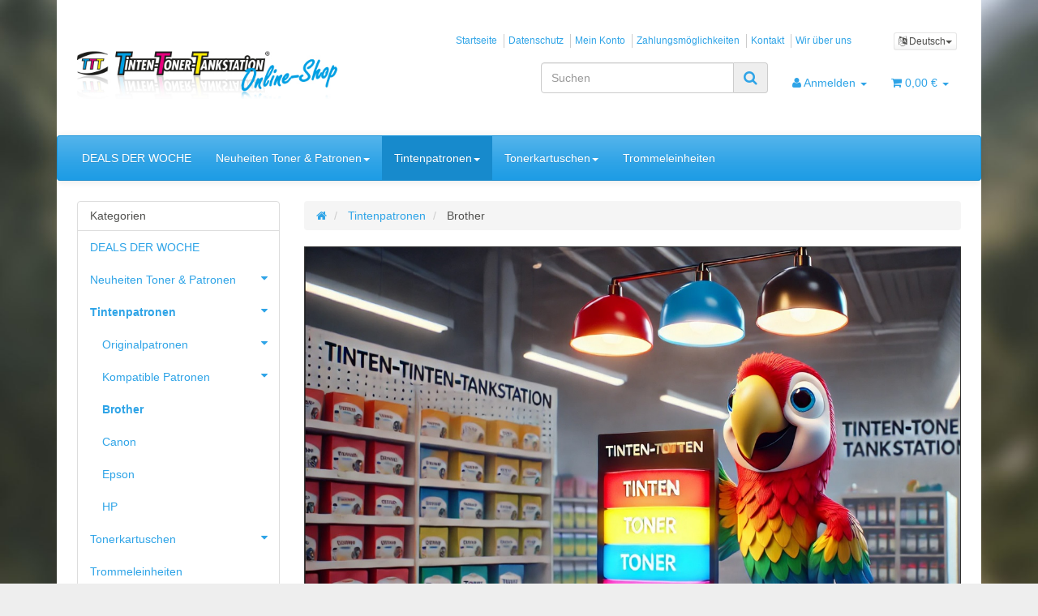

--- FILE ---
content_type: text/html; charset=iso-8859-1
request_url: https://www.tttankstation.de/shop/navi.php?k=59&pf=12.5_25&ed=2
body_size: 13383
content:
<!DOCTYPE html>
<html lang="de" itemscope itemtype="http://schema.org/CollectionPage">

<head>
    
        <meta http-equiv="content-type" content="text/html; charset=iso-8859-1">
        <meta name="description" itemprop="description" content="Brother: Druckerpatronen, Kartuschen, Drucker, Tinte, Toner, Tintenpatronen, Tonerkartuschen, Cartridge, HP, Canon, Epson, Brother, Multifunktionsgerät, Las">
        <meta name="keywords" itemprop="keywords" content="kompatible, Patrone, Brother, LC3217, cyankompatible, yellowkompatible, LC3219, blackkompatible, magentakompatible, black">
        <meta name="viewport" content="width=device-width, initial-scale=1.0, user-scalable=no">
        <meta http-equiv="X-UA-Compatible" content="IE=edge">
        <meta name="robots" content="noindex">

        <meta itemprop="image" content="https://www.tttankstation.de/shop/bilder/intern/shoplogo/Europa-Logo-4c_quer_Online-Shop_web_80px.jpg">
        <meta itemprop="url" content="">
        <meta property="og:type" content="website">
        <meta property="og:site_name" content="Brother">
        <meta property="og:title" content="Brother">
        <meta property="og:description" content="Brother: Druckerpatronen, Kartuschen, Drucker, Tinte, Toner, Tintenpatronen, Tonerkartuschen, Cartridge, HP, Canon, Epson, Brother, Multifunktionsgerät, Las">
        <meta property="og:image" content="bilder/intern/shoplogo/Europa-Logo-4c_quer_Online-Shop_web_80px.jpg">
        <meta property="og:url" content="">
    

    <title itemprop="name">Brother</title>

    
    
        <base href="https://www.tttankstation.de/shop/">
    

    
                                    <link type="image/x-icon" href="templates/Evo/favicon.ico" rel="shortcut icon">
                                

    
        
                                    <link type="text/css" href="templates/Evo/themes/cerulean/bootstrap.css?v=4.06" rel="stylesheet">
                            <link type="text/css" href="templates/Evo/themes/base/offcanvas-menu.css?v=4.06" rel="stylesheet">
                            <link type="text/css" href="templates/Evo/themes/base/pnotify.custom.css?v=4.06" rel="stylesheet">
                            <link type="text/css" href="templates/Evo/themes/base/jquery-slider.css?v=4.06" rel="stylesheet">
                            <link type="text/css" href="templates/Evo/themes/cerulean/custom.css?v=4.06" rel="stylesheet">
            

                                                <link type="text/css" href="includes/plugins/jtl_search/version/111/frontend/css/suggest.css?v=4.06" rel="stylesheet">
                                    <link type="text/css" href="includes/plugins/jtl_search/version/111/frontend/css/priceslider.css?v=4.06" rel="stylesheet">
                                    <link type="text/css" href="includes/plugins/jtl_paypal/version/109/frontend/css/style.css?v=4.06" rel="stylesheet">
                                    <link type="text/css" href="includes/plugins/jtl_debug/version/102/frontend/css/jtl-debug.css?v=4.06" rel="stylesheet">
                
                            
                    <link rel="alternate" type="application/rss+xml" title="Newsfeed Tinten-Toner-Tankstation" href="rss.xml">
                
                                        <link rel="alternate" hreflang="de" href="https://www.tttankstation.de/shop/navi.php?k=59&amp;pf=12.5_25">
                                <link rel="alternate" hreflang="fr" href="https://www.tttankstation.de/shop/navi.php?k=59&amp;pf=12.5_25&amp;lang=fre">
                                <link rel="alternate" hreflang="en" href="https://www.tttankstation.de/shop/navi.php?k=59&amp;pf=12.5_25&amp;lang=eng">
            
            

    
    
            <style>
            body { background-color: #eee!important; }
        </style>
        
        <script src="templates/Evo/js/jquery-1.12.4.min.js"></script>
    
    
<script>
    var head_conf={head:"jtl",screens:[480,768,992,1200]};
    (function(n,t){"use strict";function w(){}function u(n,t){if(n){typeof n=="object"&&(n=[].slice.call(n));for(var i=0,r=n.length;i<r;i++)t.call(n,n[i],i)}}function it(n,i){var r=Object.prototype.toString.call(i).slice(8,-1);return i!==t&&i!==null&&r===n}function s(n){return it("Function",n)}function a(n){return it("Array",n)}function et(n){var i=n.split("/"),t=i[i.length-1],r=t.indexOf("?");return r!==-1?t.substring(0,r):t}function f(n){(n=n||w,n._done)||(n(),n._done=1)}function ot(n,t,r,u){var f=typeof n=="object"?n:{test:n,success:!t?!1:a(t)?t:[t],failure:!r?!1:a(r)?r:[r],callback:u||w},e=!!f.test;return e&&!!f.success?(f.success.push(f.callback),i.load.apply(null,f.success)):e||!f.failure?u():(f.failure.push(f.callback),i.load.apply(null,f.failure)),i}function v(n){var t={},i,r;if(typeof n=="object")for(i in n)!n[i]||(t={name:i,url:n[i]});else t={name:et(n),url:n};return(r=c[t.name],r&&r.url===t.url)?r:(c[t.name]=t,t)}function y(n){n=n||c;for(var t in n)if(n.hasOwnProperty(t)&&n[t].state!==l)return!1;return!0}function st(n){n.state=ft;u(n.onpreload,function(n){n.call()})}function ht(n){n.state===t&&(n.state=nt,n.onpreload=[],rt({url:n.url,type:"cache"},function(){st(n)}))}function ct(){var n=arguments,t=n[n.length-1],r=[].slice.call(n,1),f=r[0];return(s(t)||(t=null),a(n[0]))?(n[0].push(t),i.load.apply(null,n[0]),i):(f?(u(r,function(n){s(n)||!n||ht(v(n))}),b(v(n[0]),s(f)?f:function(){i.load.apply(null,r)})):b(v(n[0])),i)}function lt(){var n=arguments,t=n[n.length-1],r={};return(s(t)||(t=null),a(n[0]))?(n[0].push(t),i.load.apply(null,n[0]),i):(u(n,function(n){n!==t&&(n=v(n),r[n.name]=n)}),u(n,function(n){n!==t&&(n=v(n),b(n,function(){y(r)&&f(t)}))}),i)}function b(n,t){if(t=t||w,n.state===l){t();return}if(n.state===tt){i.ready(n.name,t);return}if(n.state===nt){n.onpreload.push(function(){b(n,t)});return}n.state=tt;rt(n,function(){n.state=l;t();u(h[n.name],function(n){f(n)});o&&y()&&u(h.ALL,function(n){f(n)})})}function at(n){n=n||"";var t=n.split("?")[0].split(".");return t[t.length-1].toLowerCase()}function rt(t,i){function e(t){t=t||n.event;u.onload=u.onreadystatechange=u.onerror=null;i()}function o(f){f=f||n.event;(f.type==="load"||/loaded|complete/.test(u.readyState)&&(!r.documentMode||r.documentMode<9))&&(n.clearTimeout(t.errorTimeout),n.clearTimeout(t.cssTimeout),u.onload=u.onreadystatechange=u.onerror=null,i())}function s(){if(t.state!==l&&t.cssRetries<=20){for(var i=0,f=r.styleSheets.length;i<f;i++)if(r.styleSheets[i].href===u.href){o({type:"load"});return}t.cssRetries++;t.cssTimeout=n.setTimeout(s,250)}}var u,h,f;i=i||w;h=at(t.url);h==="css"?(u=r.createElement("link"),u.type="text/"+(t.type||"css"),u.rel="stylesheet",u.href=t.url,t.cssRetries=0,t.cssTimeout=n.setTimeout(s,500)):(u=r.createElement("script"),u.type="text/"+(t.type||"javascript"),u.src=t.url);u.onload=u.onreadystatechange=o;u.onerror=e;u.async=!1;u.defer=!1;t.errorTimeout=n.setTimeout(function(){e({type:"timeout"})},7e3);f=r.head||r.getElementsByTagName("head")[0];f.insertBefore(u,f.lastChild)}function vt(){for(var t,u=r.getElementsByTagName("script"),n=0,f=u.length;n<f;n++)if(t=u[n].getAttribute("data-headjs-load"),!!t){i.load(t);return}}function yt(n,t){var v,p,e;return n===r?(o?f(t):d.push(t),i):(s(n)&&(t=n,n="ALL"),a(n))?(v={},u(n,function(n){v[n]=c[n];i.ready(n,function(){y(v)&&f(t)})}),i):typeof n!="string"||!s(t)?i:(p=c[n],p&&p.state===l||n==="ALL"&&y()&&o)?(f(t),i):(e=h[n],e?e.push(t):e=h[n]=[t],i)}function e(){if(!r.body){n.clearTimeout(i.readyTimeout);i.readyTimeout=n.setTimeout(e,50);return}o||(o=!0,vt(),u(d,function(n){f(n)}))}function k(){r.addEventListener?(r.removeEventListener("DOMContentLoaded",k,!1),e()):r.readyState==="complete"&&(r.detachEvent("onreadystatechange",k),e())}var r=n.document,d=[],h={},c={},ut="async"in r.createElement("script")||"MozAppearance"in r.documentElement.style||n.opera,o,g=n.head_conf&&n.head_conf.head||"head",i=n[g]=n[g]||function(){i.ready.apply(null,arguments)},nt=1,ft=2,tt=3,l=4,p;if(r.readyState==="complete")e();else if(r.addEventListener)r.addEventListener("DOMContentLoaded",k,!1),n.addEventListener("load",e,!1);else{r.attachEvent("onreadystatechange",k);n.attachEvent("onload",e);p=!1;try{p=!n.frameElement&&r.documentElement}catch(wt){}p&&p.doScroll&&function pt(){if(!o){try{p.doScroll("left")}catch(t){n.clearTimeout(i.readyTimeout);i.readyTimeout=n.setTimeout(pt,50);return}e()}}()}i.load=i.js=ut?lt:ct;i.test=ot;i.ready=yt;i.ready(r,function(){y()&&u(h.ALL,function(n){f(n)});i.feature&&i.feature("domloaded",!0)})})(window);
    (function(n,t){"use strict";jQuery["fn"]["ready"]=function(fn){jtl["ready"](function(){jQuery["ready"]["promise"]()["done"](fn)});return jQuery}})(window);
</script>
<!-- Google tag (gtag.js) -->
<script async src="https://www.googletagmanager.com/gtag/js?id=AW-316503682"></script>
<script>
  window.dataLayer = window.dataLayer || [];
  function gtag(){dataLayer.push(arguments);}
  gtag('js', new Date());

  gtag('config', 'AW-316503682');
</script>
<!-- Google tag (gtag.js) -->
<script async src="https://www.googletagmanager.com/gtag/js?id=G-BZFW76Z18G"></script>
<script>
  window.dataLayer = window.dataLayer || [];
  function gtag(){dataLayer.push(arguments);}
  gtag('js', new Date());

  gtag('config', 'G-BZFW76Z18G');
</script>


</head>




<body data-page="2" class="body-offcanvas">


<div id="main-wrapper" class="main-wrapper boxed aside-active">

        
    
        <header class="hidden-print  fixed-navbar" id="evo-nav-wrapper">
            <div class="container">
                
                                    <div class="container-block clearfix">
                                <div id="header-branding">
                    
                        
                        <div id="top-bar" class="text-right hidden-xs clearfix">
                            <ul class="list-inline user-settings pull-right"><li class="language-dropdown dropdown">
<a href="#" class="dropdown-toggle btn btn-default btn-xs" data-toggle="dropdown" itemprop="inLanguage" itemscope itemtype="http://schema.org/Language" title="Bitte wählen Sie eine Sprache"><i class="fa fa-language"></i><span class="lang-ger" itemprop="name"> Deutsch</span><span class="caret"></span></a><ul id="language-dropdown" class="dropdown-menu dropdown-menu-right">
<li><a href="https://www.tttankstation.de/shop/navi.php?k=59&amp;pf=12.5_25&amp;lang=fre" class="link_lang fre" rel="nofollow">Französisch</a></li>
<li><a href="https://www.tttankstation.de/shop/navi.php?k=59&amp;pf=12.5_25&amp;lang=eng" class="link_lang eng" rel="nofollow">Englisch</a></li>
</ul>
</li></ul>
<ul class="cms-pages list-inline pull-right">
<li class=""><a href="Startseite" title="Startseite">Startseite</a></li>
<li class=""><a href="Datenschutz" title="Datenschutz">Datenschutz</a></li>
<li class=""><a href="Mein-Konto" title="Mein Konto">Mein Konto</a></li>
<li class=""><a href="Zahlungsmoeglichkeiten" rel="nofollow" title="Zahlungsmöglichkeiten">Zahlungsmöglichkeiten</a></li>
<li class=""><a href="Kontakt" title="Kontakt">Kontakt</a></li>
<li class=""><a href="Wir-ueber-uns" title="Wir über uns">Wir über uns</a></li>
</ul>
                        </div>
                        
                        
                        <div class="row">
                            <div class="col-xs-4" id="logo" itemprop="publisher" itemscope itemtype="http://schema.org/Organization" itemid="">
                                
                                <span itemprop="name" class="hidden"></span>
                                <meta itemprop="url" content="https://www.tttankstation.de/shop">
                                <meta itemprop="logo" content="https://www.tttankstation.de/shop/bilder/intern/shoplogo/Europa-Logo-4c_quer_Online-Shop_web_80px.jpg">
                                <a href="https://www.tttankstation.de/shop" title="Tinten-Toner-Tankstation">
                                                                            <img src="bilder/intern/shoplogo/Europa-Logo-4c_quer_Online-Shop_web_80px.jpg" width="430" height="80" alt="Tinten-Toner-Tankstation" class="img-responsive">
                                                                    </a>
                                
                            </div>
                            <div class="col-xs-8" id="shop-nav">
                            
                                <ul class="header-shop-nav nav navbar-nav force-float horizontal pull-right">
<li id="search"><form action="navi.php" method="GET"><div class="input-group">
<input name="qs" type="text" class="form-control ac_input" placeholder="Suchen" autocomplete="off" aria-label="Suchen"><span class="input-group-addon"><button type="submit" name="search" id="search-submit-button" aria-label="Suchen"><span class="fa fa-search"></span></button></span>
</div></form></li>
<li class="dropdown hidden-xs">
<a href="#" class="dropdown-toggle" data-toggle="dropdown" title="Anmelden"><i class="fa fa-user"></i> <span class="hidden-xs hidden-sm"> Anmelden </span> <i class="caret"></i></a><ul id="login-dropdown" class="dropdown-menu dropdown-menu-right">
<li><form action="https://www.tttankstation.de/shop/Mein-Konto" method="post" class="form evo-validate">
<input type="hidden" class="jtl_token" name="jtl_token" value="a1995858567495d29e35ec5fb8a92a6e"><fieldset id="quick-login">
<div class="form-group"><input type="email" name="email" id="email_quick" class="form-control" placeholder="Email-Adresse" required></div>
<div class="form-group"><input type="password" name="passwort" id="password_quick" class="form-control" placeholder="Passwort" required></div>
<div class="form-group">
<input type="hidden" name="login" value="1"><button type="submit" id="submit-btn" class="btn btn-primary btn-block">Anmelden</button>
</div>
</fieldset>
</form></li>
<li><a href="https://www.tttankstation.de/shop/pass.php" rel="nofollow" title="Passwort vergessen">Passwort vergessen</a></li>
<li><a href="https://www.tttankstation.de/shop/registrieren.php" title="Jetzt registrieren">Neu hier? Jetzt registrieren</a></li>
</ul>
</li>
<li class="hidden-xs cart-menu dropdown" data-toggle="basket-items">
<a href="https://www.tttankstation.de/shop/warenkorb.php" class="dropdown-toggle" data-toggle="dropdown" title="Warenkorb">
    <span class="fa fa-shopping-cart"></span>
        <span class="shopping-cart-label hidden-sm"> 0,00 &#8364;</span> <span class="caret"></span>
</a>
<ul class="cart-dropdown dropdown-menu dropdown-menu-right">
    <li>
            <a href="https://www.tttankstation.de/shop/warenkorb.php" title="Es befinden sich keine Artikel im Warenkorb">Es befinden sich keine Artikel im Warenkorb</a>
    </li>

</ul>
</li>
</ul>
                            
                            </div>
                        </div>
                        
                    
                </div>
                                    </div>
                                
            </div>
                            <div class="container">
                        
            
            <div class="category-nav navbar-wrapper hidden-xs">
                
<div id="evo-main-nav-wrapper" class="nav-wrapper do-affix"><nav id="evo-main-nav" class="navbar navbar-default"><div class="container-fluid">
<div class="navbar-header visible-affix pull-left hidden-xs hidden-sm"><a class="navbar-brand" href="https://www.tttankstation.de/shop" title="Tinten-Toner-Tankstation"><img src="bilder/intern/shoplogo/Europa-Logo-4c_quer_Online-Shop_web_80px.jpg" width="430" height="80" alt="Tinten-Toner-Tankstation" class="img-responsive-height"></a></div>
<div class="megamenu"><ul class="nav navbar-nav force-float">
<li class=""><a href="DEALS-DER-WOCHE">DEALS DER WOCHE</a></li>
<li class="dropdown megamenu-fw">
<a href="Neuheiten-Toner-Patronen" class="dropdown-toggle" data-toggle="dropdown" data-hover="dropdown" data-delay="300" data-hover-delay="100" data-close-others="true">Neuheiten Toner &amp; Patronen<span class="caret"></span></a><ul class="dropdown-menu keepopen"><li><div class="megamenu-content">
<div class="category-title text-center"><a href="Neuheiten-Toner-Patronen">Neuheiten Toner &amp; Patronen</a></div>
<hr class="hr-sm">
<div class="row">
<div class="col-lg-3 visible-lg"><div class="mega-info-lg top15">
<a href="Neuheiten-Toner-Patronen"><img src="https://www.tttankstation.de/shop/bilder/kategorien/Neuheiten-Toner-Patronen.jpg" class="img-responsive" alt="Neuheiten Toner &amp; Patronen"></a><div class="clearall top15"></div>
<div class="description text-muted small"></div>
</div></div>
<div class="col-xs-12 col-lg-9 mega-categories hasInfoColumn"><div class="row row-eq-height row-eq-img-height">
<div class="col-xs-6 col-sm-3 col-lg-3"><div class="category-wrapper top15">
<div class="img text-center"><a href="Patronen"><img src="https://www.tttankstation.de/shop/bilder/kategorien/Patronen.jpg" class="image" alt="Neuheiten Toner &amp; Patronen"></a></div>
<div class="caption text-center"><h5 class="title"><a href="Patronen"><span>Patronen </span></a></h5></div>
<hr class="hr-sm">
<ul class="list-unstyled small subsub">
<li><a href="Canon_6">Canon </a></li>
<li><a href="HP_10">HP</a></li>
</ul>
</div></div>
<div class="col-xs-6 col-sm-3 col-lg-3"><div class="category-wrapper top15">
<div class="img text-center"><a href="Tonerkartuschen_2"><img src="https://www.tttankstation.de/shop/bilder/kategorien/Tonerkartuschen_2.jpg" class="image" alt="Neuheiten Toner &amp; Patronen"></a></div>
<div class="caption text-center"><h5 class="title"><a href="Tonerkartuschen_2"><span>Tonerkartuschen</span></a></h5></div>
</div></div>
</div></div>
</div>
</div></li></ul>
</li>
<li class="dropdown megamenu-fw active">
<a href="Tintenpatronen" class="dropdown-toggle" data-toggle="dropdown" data-hover="dropdown" data-delay="300" data-hover-delay="100" data-close-others="true">Tintenpatronen<span class="caret"></span></a><ul class="dropdown-menu keepopen"><li><div class="megamenu-content">
<div class="category-title text-center"><a href="Tintenpatronen">Tintenpatronen</a></div>
<hr class="hr-sm">
<div class="row"><div class="col-xs-12 mega-categories"><div class="row row-eq-height row-eq-img-height">
<div class="col-xs-6 col-sm-3 col-lg-3"><div class="category-wrapper top15">
<div class="img text-center"><a href="Originalpatronen"><img src="https://www.tttankstation.de/shop/bilder/kategorien/Originalpatronen.jpg" class="image" alt="Tintenpatronen"></a></div>
<div class="caption text-center"><h5 class="title"><a href="Originalpatronen"><span>Originalpatronen</span></a></h5></div>
<hr class="hr-sm">
<ul class="list-unstyled small subsub">
<li><a href="HP_5">HP</a></li>
<li><a href="Brother_3">Brother</a></li>
<li><a href="Canon_3">Canon</a></li>
<li><a href="Epson_4">Epson</a></li>
</ul>
</div></div>
<div class="col-xs-6 col-sm-3 col-lg-3"><div class="category-wrapper top15">
<div class="img text-center"><a href="Kompatible-Patronen"><img src="https://www.tttankstation.de/shop/bilder/kategorien/Kompatible-Patronen.jpg" class="image" alt="Tintenpatronen"></a></div>
<div class="caption text-center"><h5 class="title"><a href="Kompatible-Patronen"><span>Kompatible Patronen</span></a></h5></div>
<hr class="hr-sm">
<ul class="list-unstyled small subsub">
<li><a href="Brother_4">Brother</a></li>
<li><a href="Canon_4">Canon</a></li>
<li><a href="Epson_5">Epson</a></li>
<li><a href="HP_6">HP</a></li>
<li><a href="Lexmark_5">Lexmark</a></li>
</ul>
</div></div>
<div class="col-xs-6 col-sm-3 col-lg-3"><div class="category-wrapper top15 active">
<div class="img text-center"><a href="Brother_2"><img src="https://www.tttankstation.de/shop/bilder/kategorien/Brother_2.jpg" class="image" alt="Tintenpatronen"></a></div>
<div class="caption text-center"><h5 class="title"><a href="Brother_2"><span>Brother</span></a></h5></div>
</div></div>
<div class="col-xs-6 col-sm-3 col-lg-3"><div class="category-wrapper top15">
<div class="img text-center"><a href="Canon_2"><img src="https://www.tttankstation.de/shop/bilder/kategorien/Canon_2.jpg" class="image" alt="Tintenpatronen"></a></div>
<div class="caption text-center"><h5 class="title"><a href="Canon_2"><span>Canon</span></a></h5></div>
</div></div>
<div class="col-xs-6 col-sm-3 col-lg-3"><div class="category-wrapper top15">
<div class="img text-center"><a href="Epson_3"><img src="https://www.tttankstation.de/shop/bilder/kategorien/Epson_3.jpg" class="image" alt="Tintenpatronen"></a></div>
<div class="caption text-center"><h5 class="title"><a href="Epson_3"><span>Epson</span></a></h5></div>
</div></div>
<div class="col-xs-6 col-sm-3 col-lg-3"><div class="category-wrapper top15">
<div class="img text-center"><a href="HP_4"><img src="https://www.tttankstation.de/shop/bilder/kategorien/HP_4.jpg" class="image" alt="Tintenpatronen"></a></div>
<div class="caption text-center"><h5 class="title"><a href="HP_4"><span>HP</span></a></h5></div>
</div></div>
</div></div></div>
</div></li></ul>
</li>
<li class="dropdown megamenu-fw">
<a href="Tonerkartuschen_1" class="dropdown-toggle" data-toggle="dropdown" data-hover="dropdown" data-delay="300" data-hover-delay="100" data-close-others="true">Tonerkartuschen<span class="caret"></span></a><ul class="dropdown-menu keepopen"><li><div class="megamenu-content">
<div class="category-title text-center"><a href="Tonerkartuschen_1">Tonerkartuschen</a></div>
<hr class="hr-sm">
<div class="row">
<div class="col-lg-3 visible-lg"><div class="mega-info-lg top15">
<a href="Tonerkartuschen_1"><img src="https://www.tttankstation.de/shop/bilder/kategorien/Tonerkartuschen_1.jpg" class="img-responsive" alt="Tonerkartuschen"></a><div class="clearall top15"></div>
<div class="description text-muted small"></div>
</div></div>
<div class="col-xs-12 col-lg-9 mega-categories hasInfoColumn"><div class="row row-eq-height row-eq-img-height">
<div class="col-xs-6 col-sm-3 col-lg-3"><div class="category-wrapper top15">
<div class="img text-center"><a href="Brother_1"><img src="https://www.tttankstation.de/shop/bilder/kategorien/Brother_1.jpg" class="image" alt="Tonerkartuschen"></a></div>
<div class="caption text-center"><h5 class="title"><a href="Brother_1"><span>Brother</span></a></h5></div>
<hr class="hr-sm">
<ul class="list-unstyled small subsub">
<li><a href="Farblaser_1">Farblaser</a></li>
<li><a href="Monochromlaser_1">Monochromlaser</a></li>
</ul>
</div></div>
<div class="col-xs-6 col-sm-3 col-lg-3"><div class="category-wrapper top15">
<div class="img text-center"><a href="Canon_1"><img src="https://www.tttankstation.de/shop/gfx/keinBild.gif" class="image" alt="Tonerkartuschen"></a></div>
<div class="caption text-center"><h5 class="title"><a href="Canon_1"><span>Canon</span></a></h5></div>
<hr class="hr-sm">
<ul class="list-unstyled small subsub"><li><a href="Monochromlaser">Monochromlaser</a></li></ul>
</div></div>
<div class="col-xs-6 col-sm-3 col-lg-3"><div class="category-wrapper top15">
<div class="img text-center"><a href="HP_1"><img src="https://www.tttankstation.de/shop/bilder/kategorien/HP_1.jpg" class="image" alt="Tonerkartuschen"></a></div>
<div class="caption text-center"><h5 class="title"><a href="HP_1"><span>HP</span></a></h5></div>
<hr class="hr-sm">
<ul class="list-unstyled small subsub">
<li><a href="Farblaser_2">Farblaser</a></li>
<li><a href="Monochomlaser">Monochomlaser</a></li>
</ul>
</div></div>
<div class="col-xs-6 col-sm-3 col-lg-3"><div class="category-wrapper top15">
<div class="img text-center"><a href="Kyocera_1"><img src="https://www.tttankstation.de/shop/bilder/kategorien/Kyocera_1.jpg" class="image" alt="Tonerkartuschen"></a></div>
<div class="caption text-center"><h5 class="title"><a href="Kyocera_1"><span>Kyocera</span></a></h5></div>
<hr class="hr-sm">
<ul class="list-unstyled small subsub">
<li><a href="Farblaser_3">Farblaser</a></li>
<li><a href="Monochromlaser_2">Monochromlaser</a></li>
</ul>
</div></div>
<div class="col-xs-6 col-sm-3 col-lg-3"><div class="category-wrapper top15">
<div class="img text-center"><a href="Samsung_2"><img src="https://www.tttankstation.de/shop/bilder/kategorien/Samsung_2.jpg" class="image" alt="Tonerkartuschen"></a></div>
<div class="caption text-center"><h5 class="title"><a href="Samsung_2"><span>Samsung</span></a></h5></div>
<hr class="hr-sm">
<ul class="list-unstyled small subsub">
<li><a href="Farblaser">Farblaser</a></li>
<li><a href="Monochromlaser_3">Monochromlaser</a></li>
</ul>
</div></div>
</div></div>
</div>
</div></li></ul>
</li>
<li class=""><a href="Trommeleinheiten">Trommeleinheiten</a></li>
<li class="cart-menu visible-affix dropdown bs-hover-enabled pull-right" data-toggle="basket-items">
<a href="https://www.tttankstation.de/shop/warenkorb.php" class="dropdown-toggle" data-toggle="dropdown" title="Warenkorb">
    <span class="fa fa-shopping-cart"></span>
        <span class="shopping-cart-label hidden-sm"> 0,00 &#8364;</span> <span class="caret"></span>
</a>
<ul class="cart-dropdown dropdown-menu dropdown-menu-right">
    <li>
            <a href="https://www.tttankstation.de/shop/warenkorb.php" title="Es befinden sich keine Artikel im Warenkorb">Es befinden sich keine Artikel im Warenkorb</a>
    </li>

</ul>
</li>
</ul></div>
</div></nav></div>
            </div>
            
            
            
                            </div>
                        <nav id="shop-nav-xs" class="navbar navbar-default visible-xs">
<div class="container-fluid"><div class="navbar-collapse">
<ul class="nav navbar-nav navbar-left force-float"><li><a href="#" class="offcanvas-toggle" data-toggle="offcanvas" data-target="#navbar-offcanvas"><i class="fa fa-bars"></i> Alle Kategorien</a></li></ul>
<ul class="nav navbar-nav navbar-right force-float action-nav">
<li><a href="https://www.tttankstation.de/shop/Mein-Konto" title="Mein Konto"><span class="fa fa-user"></span></a></li>
<li><a href="https://www.tttankstation.de/shop/warenkorb.php" title="Warenkorb"><span class="fa fa-shopping-cart"></span></a></li>
</ul>
</div></div>
</nav>


<nav class="navbar navbar-default navbar-offcanvas" id="navbar-offcanvas">
<nav class="navbar navbar-inverse"><div class="container-fluid"><div class="navbar-nav nav navbar-right text-right"><a class="btn btn-offcanvas btn-default btn-close navbar-btn"><span class="fa fa-times"></span></a></div></div></nav><div class="container-fluid"><div class="sidebar-offcanvas">
<div class="navbar-categories"><ul class="nav navbar-nav">    <li><a href="DEALS-DER-WOCHE" data-ref="17">DEALS DER WOCHE</a></li>
<li>
<a href="Neuheiten-Toner-Patronen" class="nav-sub" data-ref="302">Neuheiten Toner &amp; Patronen<i class="fa fa-caret-right nav-toggle pull-right"></i></a><ul class="nav">    <li><a href="Patronen" data-ref="303">Patronen </a></li>
<li><a href="Tonerkartuschen_2" data-ref="314">Tonerkartuschen</a></li>
</ul>
</li>
<li class="active">
<a href="Tintenpatronen" class="nav-sub" data-ref="9">Tintenpatronen<i class="fa fa-caret-right nav-toggle pull-right"></i></a><ul class="nav">    <li><a href="Originalpatronen" data-ref="35">Originalpatronen</a></li>
<li><a href="Kompatible-Patronen" data-ref="36">Kompatible Patronen</a></li>
<li class="active"><a href="Brother_2" data-ref="59">Brother</a></li>
<li><a href="Canon_2" data-ref="60">Canon</a></li>
<li><a href="Epson_3" data-ref="62">Epson</a></li>
<li><a href="HP_4" data-ref="63">HP</a></li>
</ul>
</li>
<li>
<a href="Tonerkartuschen_1" class="nav-sub" data-ref="3">Tonerkartuschen<i class="fa fa-caret-right nav-toggle pull-right"></i></a><ul class="nav">    <li><a href="Brother_1" data-ref="41">Brother</a></li>
<li><a href="Canon_1" data-ref="42">Canon</a></li>
<li><a href="HP_1" data-ref="46">HP</a></li>
<li><a href="Kyocera_1" data-ref="47">Kyocera</a></li>
<li><a href="Samsung_2" data-ref="54">Samsung</a></li>
</ul>
</li>
<li><a href="Trommeleinheiten" data-ref="23">Trommeleinheiten</a></li>
</ul></div>
<hr>
<ul class="nav navbar-nav"></ul>
<hr>
<ul class="nav navbar-nav">
<li class=""><a href="Startseite" title="Startseite">Startseite</a></li>
<li class=""><a href="Datenschutz" title="Datenschutz">Datenschutz</a></li>
<li class=""><a href="Mein-Konto" title="Mein Konto">Mein Konto</a></li>
<li class=""><a href="Zahlungsmoeglichkeiten" title="Zahlungsmöglichkeiten">Zahlungsmöglichkeiten</a></li>
<li class=""><a href="Kontakt" title="Kontakt">Kontakt</a></li>
<li class=""><a href="Wir-ueber-uns" title="Wir über uns">Wir über uns</a></li>
</ul>
</div></div>
</nav>
        </header>
    


    
    <div id="content-wrapper">
    
    
    
                                    

    
    <div class="container">
    
    
    
    <div class="container-block beveled">
    

    
        
    
    
    <div class="row">
    
    
    
    <div id="content" class="col-xs-12  col-md-8 col-md-push-4  col-lg-9 col-lg-push-3">
    
    
    
        <div class="breadcrumb-wrapper hidden-xs"><div class="row"><div class="col-xs-12"><ul id="breadcrumb" class="breadcrumb" itemprop="breadcrumb" itemscope itemtype="http://schema.org/BreadcrumbList">
<li class="breadcrumb-item first" itemprop="itemListElement" itemscope itemtype="http://schema.org/ListItem">
<a itemprop="item" href="https://www.tttankstation.de/shop/" title="Startseite"><span class="fa fa-home"></span><span itemprop="name" class="hidden">Startseite</span></a><meta itemprop="url" content="https://www.tttankstation.de/shop/">
<meta itemprop="position" content="1">
</li>
<li class="breadcrumb-item" itemprop="itemListElement" itemscope itemtype="http://schema.org/ListItem">
<a itemprop="item" href="https://www.tttankstation.de/shop/Tintenpatronen" title="Tintenpatronen"><span itemprop="name">Tintenpatronen</span></a><meta itemprop="url" content="https://www.tttankstation.de/shop/Tintenpatronen">
<meta itemprop="position" content="2">
</li>
<li class="breadcrumb-item last" itemprop="itemListElement" itemscope itemtype="http://schema.org/ListItem">
<span itemprop="name">Brother</span><meta itemprop="position" content="3">
</li>
</ul></div></div></div>
    

    


    <div id="result-wrapper">
        
        


    

        <div class="slider-wrapper theme-bar direction-nav thumbnail-nav">
        <div id="slider-2" class="nivoSlider">
                                                                                <div class="slide">
                
                <img alt="" title="" src="https://www.tttankstation.de/shop/mediafiles/Bilder/Tinten%20Toner%20Tankstation.jpg" data-thumb="https://www.tttankstation.de/shop/mediafiles/.thumbs/Bilder/Tinten%20Toner%20Tankstation.jpg">

                                    </div>
                            
        </div>
        
                            
    </div>
    <script type="text/javascript">
                    var pauseTime = 8000;         // pauseTime must be set here
            var animSpeed = 10;    // animSpeed must be set here
            var zoomFactor = 30;                            // 30% zoom as default
            var durationFactor = 1.25;                      // firstslide pausetime adjustment factor

            function KBInit () {
                $('.nivoSlider img').css('visibility', 'hidden');
                $('.nivoSlider .nivo-nextNav').trigger('click');
                $('.nivoSlider, .nivo-control').css('opacity',1);
                setTimeout (function(){
                    $('.nivoSlider, .nivo-control').animate({opacity: 1},animSpeed);
                },0);
                $('.nivo-control').on('click', function() {
                    setTimeout (function(){
                        $('.nivo-main-image').css('opacity',0);
                    },0);
                    durationFactor = 1.25;
                });
                $('.nivo-prevNav, .nivo-nextNav').on('click', function() {
                    setTimeout (function(){
                        $('.nivo-main-image').css('opacity',0);
                    },20);
                    durationFactor = 1.25;
                });
            }

            function NivoKenBurns () {
                $('.nivo-main-image').css('opacity',1);
                setTimeout (function(){
                    $('.nivoSlider .nivo-slice img').css('width',100+zoomFactor+'%');
                },10);
                setTimeout (function(){
                    var nivoWidth=$('.nivoSlider').width(), nivoHeight=$('.nivoSlider').height();
                    var xScope=nivoWidth*zoomFactor/100, yScope=nivoHeight*zoomFactor/105;
                    var xStart=-xScope*Math.floor(Math.random()*2);
                    var yStart=-yScope*Math.floor(Math.random()*2);
                    $('.nivoSlider .nivo-slice img').css('left',xStart).css('top',yStart).animate({width:'100%', left:0, top:0},pauseTime*durationFactor);durationFactor=1.02;
                    $('.nivo-main-image').css('cssText','left:0 !important;top:0 !important;');
                },10);
            }

            jtl.ready(function () {
                var slider = $('#slider-2');
                var endSlide=$('.nivoSlider img').length-1;
                $('a.slide').click(function() {
                    if (!this.href.match(new RegExp('^'+location.protocol+'\\/\\/'+location.host))) {
                        this.target = '_blank';
                    }
                });
                slider.nivoSlider( {
                    effect: 'fade',
                    animSpeed: animSpeed,
                    pauseTime: pauseTime,
                    directionNav: true,
                    controlNav: false,
                    controlNavThumbs: false,
                    pauseOnHover: false,
                    prevText: 'Zurück',
                    nextText: 'Weiter',
                    manualAdvance: false,
                    randomStart: false,
                    startSlide: endSlide,
                    slices: 1,
                    beforeChange: function (){NivoKenBurns();},
                    afterLoad: function (){
                        KBInit();
                        slider.addClass('loaded');
                    }
                });
            });
            </script>




    <div class="title"><h1>Brother</h1></div>
    <div class="desc clearfix">
                                    </div>







    <form id="improve_search" action="navi.php" method="get" class="form-inline clearfix">
                    <input type="hidden" name="k" value="59">                                                        
                                                    <input type="hidden" name="pf" value="12.5_25">                    
                                            
                    <div id="result-options" class="panel-wrap">
    <div class="row">
        <div class="col-sm-8 col-sm-push-4 displayoptions form-inline text-right hidden-xs">
            
            <div class="form-group">
                <select name="Sortierung" onchange="$('#improve_search').submit();" class="form-control form-small">
                                            <option value="0">Sortierung</option>                    <option value="100">Standard</option>
                                            <option value="1">Name A-Z</option>
                                            <option value="2">Name Z-A</option>
                                            <option value="3">Preis aufsteigend</option>
                                            <option value="4">Preis absteigend</option>
                                            <option value="8">Verfügbarkeit</option>
                                            <option value="9">Gewicht</option>
                                            <option value="7">Artikelnummer</option>
                                            <option value="10">Erscheinungsdatum</option>
                                            <option value="6">neuste zuerst</option>
                                            <option value="5">EAN</option>
                                            <option value="11">Bestseller</option>
                                            <option value="12">Bewertungen</option>
                    
                </select>
            </div>
            <div class="form-group">
                <select name="af" onchange="$('#improve_search').submit();" class="form-control form-small">
                    <option value="0">Artikel pro Seite</option>
                    <option value="9">9 Artikel pro Seite</option>
                    <option value="18">18 Artikel pro Seite</option>
                    <option value="30">30 Artikel pro Seite</option>
                    <option value="90">90 Artikel pro Seite</option>
                </select>
            </div>
                            <div class="btn-group">
                    <a href="https://www.tttankstation.de/shop/navi.php?k=59&amp;pf=12.5_25&amp;ed=1" id="ed_list" class="btn btn-default btn-option ed list " role="button" title="Liste"><span class="fa fa-th-list"></span></a>
                    <a href="https://www.tttankstation.de/shop/navi.php?k=59&amp;pf=12.5_25&amp;ed=2" id="ed_gallery" class="btn btn-default btn-option ed gallery active" role="button" title="Galerie"><span class="fa fa-th-large"></span></a>
                </div>
                        
        </div>
                    <div class="col-sm-4 col-sm-pull-8 filter-collapsible-control">
                <a class="btn btn-default" data-toggle="collapse" href="#filter-collapsible" aria-expanded="false" aria-controls="filter-collapsible">
                    <span class="fa fa-filter"></span> Filtern nach
                    <span class="caret"></span>
                </a>
            </div>
            </div>
            <div id="filter-collapsible" class="collapse top10">
        <nav class="panel panel-default">
            <div id="navbar-filter" class="panel-body">
                <div class="form-inline">
                    
                    
                                                                <div class="form-group dropdown filter-type-special">
                            <a href="#" class="btn btn-default dropdown-toggle form-control" data-toggle="dropdown" role="button" aria-expanded="false">
                                Besondere Produkte <span class="caret"></span>
                            </a>
                            <ul class="dropdown-menu">
            <li>
            <a href="https://www.tttankstation.de/shop/navi.php?k=59&amp;pf=12.5_25&amp;qf=1" rel="nofollow">
                <span class="badge pull-right">8</span>
                <span class="value">
                    <i class="fa fa-square-o text-muted"></i> Unsere Bestseller
                </span>
            </a>
        </li>
                        </ul>

                        </div>
                                                                <input type="hidden" name="pf" value="12.5_25">
                    
                                    </div>
            </div>
            <!-- /.navbar-collapse -->
        </nav>
        </div>
                    <div class="clearfix top10"></div>
            <div class="active-filters panel panel-default">
            <div class="panel-body">
                                                                                    <a href="https://www.tttankstation.de/shop/navi.php?k=59" rel="nofollow" title="Preisspanne entfernen" class="label label-info  filter-type-pricerange">12,50 &#8364;- 25,00 &#8364; <span class="fa fa-trash-o"></span></a>
                                                                
                                    <a href="https://www.tttankstation.de/shop/navi.php?k=59" title="Alle Filter zurücksetzen" class="label label-warning">Alle Filter zurücksetzen</a>
                            </div>
            </div>
            </div>

    </form>


    <div class="row list-pageinfo top10">
        <div class="col-xs-4 page-current">
            <strong>Seite 1</strong> von 1
        </div>
        <div class="col-xs-8 page-total text-right">
            Artikel 1 - 8 von 8
        </div>
    </div>

<hr>

        
    
        
                                    
                        
        
                
        
        <div class="row row-eq-height row-eq-img-height gallery" id="product-list" itemprop="mainEntity" itemscope itemtype="http://schema.org/ItemList">
                            <div class="product-wrapper col-xs-6 col-lg-4" itemprop="itemListElement" itemscope itemtype="http://schema.org/ListItem">
                    <meta itemprop="position" content="1">
                                            

    
<div id="result-wrapper_buy_form_5968" class="product-cell text-center hover-enabled thumbnail">
    
        <a class="image-wrapper" href="kompatible-Patrone-zu-Brother-LC3217-black">
                                        
        
<div class="image-box">
    <div class="image-content">
        <img alt="kompatible Patrone zu Brother LC3217 black" data-src="media/image/product/5968/md/kompatible-patrone-zu-brother-lc3217-black.jpg" data-id="1">
                    <meta itemprop="image" content="https://www.tttankstation.de/shop/media/image/product/5968/md/kompatible-patrone-zu-brother-lc3217-black.jpg">
            </div>
</div>

                    <img class="overlay-img hidden-xs" src="bilder/suchspecialoverlay/klein/std_kSuchspecialOverlay_1_1.png" alt="Bestseller">
        
                    <span class="quickview badge hidden-xs" data-src="kompatible-Patrone-zu-Brother-LC3217-black" data-target="buy_form_5968" title="kompatible Patrone zu Brother LC3217 black">Vorschau</span>
            </a>
    
    
    <div class="caption">
        <h4 class="title" itemprop="name"><a href="kompatible-Patrone-zu-Brother-LC3217-black">kompatible Patrone zu Brother LC3217 black</a></h4>
                <meta itemprop="url" content="https://www.tttankstation.de/shop/kompatible-Patrone-zu-Brother-LC3217-black">
                                
    <div class="price_wrapper">
    
    
                        
                            <strong class="price text-nowrap">
                <span>16,50 &#8364;</span> <span class="footnote-reference">*</span>            </strong>
                            <div class="price-note">
                
                                
                            </div>
                
    </div>

    </div>
    
    <form id="buy_form_5968" action="navi.php" method="post" class="form form-basket evo-validate" data-toggle="basket-add">
        <input type="hidden" class="jtl_token" name="jtl_token" value="a1995858567495d29e35ec5fb8a92a6e">
        
            <div class="delivery-status">
                                                    <div class="signal_image status-1"><small>knapper Lagerbestand</small></div>
                                                    <div class="estimated_delivery hidden-xs">
                        <small>Lieferzeit: 1 - 3 Werktage</small>
                    </div>
                            </div>
        
        <div class="expandable">
            
                        <div>
                
                                    <div class="quantity-wrapper form-group top7">
                                                    <div class="quantity-wrapper form-group top7">
                                <div class="input-group input-group-sm">
                                    <input type="number" min="0" size="2" id="quantity5968" class="quantity form-control text-right" name="anzahl" autocomplete="off" value="1">

                                    <span class="input-group-btn">
                                        <button type="submit" class="btn btn-primary" id="submit5968" title="In den Warenkorb">
                                            <i class="fa fa-shopping-cart"></i><span class="hidden-xs"> In den Warenkorb</span>
                                        </button>
                                    </span>
                                </div>
                            </div>
                                            </div>
                                
            </div>

                                    <input type="hidden" name="a" value="5968">
            <input type="hidden" name="wke" value="1">
            <input type="hidden" name="overview" value="1">
            <input type="hidden" name="Sortierung" value="">
                                        <input type="hidden" name="k" value="59">                                                                        
                            
                                    
        </div>
    </form>
</div>

                                    </div>
                            <div class="product-wrapper col-xs-6 col-lg-4" itemprop="itemListElement" itemscope itemtype="http://schema.org/ListItem">
                    <meta itemprop="position" content="2">
                                            

    
<div id="result-wrapper_buy_form_5969" class="product-cell text-center hover-enabled thumbnail">
    
        <a class="image-wrapper" href="kompatible-Patrone-zu-Brother-LC3217-cyan">
                                        
        
<div class="image-box">
    <div class="image-content">
        <img alt="kompatible Patrone zu Brother LC3217 cyan" data-src="media/image/product/5969/md/kompatible-patrone-zu-brother-lc3217-cyan.jpg" data-id="2">
                    <meta itemprop="image" content="https://www.tttankstation.de/shop/media/image/product/5969/md/kompatible-patrone-zu-brother-lc3217-cyan.jpg">
            </div>
</div>

                    <img class="overlay-img hidden-xs" src="bilder/suchspecialoverlay/klein/std_kSuchspecialOverlay_1_1.png" alt="Bestseller">
        
                    <span class="quickview badge hidden-xs" data-src="kompatible-Patrone-zu-Brother-LC3217-cyan" data-target="buy_form_5969" title="kompatible Patrone zu Brother LC3217 cyan">Vorschau</span>
            </a>
    
    
    <div class="caption">
        <h4 class="title" itemprop="name"><a href="kompatible-Patrone-zu-Brother-LC3217-cyan">kompatible Patrone zu Brother LC3217 cyan</a></h4>
                <meta itemprop="url" content="https://www.tttankstation.de/shop/kompatible-Patrone-zu-Brother-LC3217-cyan">
                                
    <div class="price_wrapper">
    
    
                        
                            <strong class="price text-nowrap">
                <span>15,50 &#8364;</span> <span class="footnote-reference">*</span>            </strong>
                            <div class="price-note">
                
                                
                            </div>
                
    </div>

    </div>
    
    <form id="buy_form_5969" action="navi.php" method="post" class="form form-basket evo-validate" data-toggle="basket-add">
        <input type="hidden" class="jtl_token" name="jtl_token" value="a1995858567495d29e35ec5fb8a92a6e">
        
            <div class="delivery-status">
                                                    <div class="signal_image status-1"><small>knapper Lagerbestand</small></div>
                                                    <div class="estimated_delivery hidden-xs">
                        <small>Lieferzeit: 1 - 3 Werktage</small>
                    </div>
                            </div>
        
        <div class="expandable">
            
                        <div>
                
                                    <div class="quantity-wrapper form-group top7">
                                                    <div class="quantity-wrapper form-group top7">
                                <div class="input-group input-group-sm">
                                    <input type="number" min="0" size="2" id="quantity5969" class="quantity form-control text-right" name="anzahl" autocomplete="off" value="1">

                                    <span class="input-group-btn">
                                        <button type="submit" class="btn btn-primary" id="submit5969" title="In den Warenkorb">
                                            <i class="fa fa-shopping-cart"></i><span class="hidden-xs"> In den Warenkorb</span>
                                        </button>
                                    </span>
                                </div>
                            </div>
                                            </div>
                                
            </div>

                                    <input type="hidden" name="a" value="5969">
            <input type="hidden" name="wke" value="1">
            <input type="hidden" name="overview" value="1">
            <input type="hidden" name="Sortierung" value="">
                                        <input type="hidden" name="k" value="59">                                                                        
                            
                                    
        </div>
    </form>
</div>

                                    </div>
                            <div class="product-wrapper col-xs-6 col-lg-4" itemprop="itemListElement" itemscope itemtype="http://schema.org/ListItem">
                    <meta itemprop="position" content="3">
                                            

    
<div id="result-wrapper_buy_form_5970" class="product-cell text-center hover-enabled thumbnail">
    
        <a class="image-wrapper" href="kompatible-Patrone-zu-Brother-LC3217-magenta">
                                        
        
<div class="image-box">
    <div class="image-content">
        <img alt="kompatible Patrone zu Brother LC3217 magenta" data-src="media/image/product/5970/md/kompatible-patrone-zu-brother-lc3217-magenta.jpg" data-id="3">
                    <meta itemprop="image" content="https://www.tttankstation.de/shop/media/image/product/5970/md/kompatible-patrone-zu-brother-lc3217-magenta.jpg">
            </div>
</div>

                    <img class="overlay-img hidden-xs" src="bilder/suchspecialoverlay/klein/std_kSuchspecialOverlay_1_1.png" alt="Bestseller">
        
                    <span class="quickview badge hidden-xs" data-src="kompatible-Patrone-zu-Brother-LC3217-magenta" data-target="buy_form_5970" title="kompatible Patrone zu Brother LC3217 magenta">Vorschau</span>
            </a>
    
    
    <div class="caption">
        <h4 class="title" itemprop="name"><a href="kompatible-Patrone-zu-Brother-LC3217-magenta">kompatible Patrone zu Brother LC3217 magenta</a></h4>
                <meta itemprop="url" content="https://www.tttankstation.de/shop/kompatible-Patrone-zu-Brother-LC3217-magenta">
                                
    <div class="price_wrapper">
    
    
                        
                            <strong class="price text-nowrap">
                <span>15,50 &#8364;</span> <span class="footnote-reference">*</span>            </strong>
                            <div class="price-note">
                
                                
                            </div>
                
    </div>

    </div>
    
    <form id="buy_form_5970" action="navi.php" method="post" class="form form-basket evo-validate" data-toggle="basket-add">
        <input type="hidden" class="jtl_token" name="jtl_token" value="a1995858567495d29e35ec5fb8a92a6e">
        
            <div class="delivery-status">
                                                    <div class="signal_image status-1"><small>knapper Lagerbestand</small></div>
                                                    <div class="estimated_delivery hidden-xs">
                        <small>Lieferzeit: 1 - 3 Werktage</small>
                    </div>
                            </div>
        
        <div class="expandable">
            
                        <div>
                
                                    <div class="quantity-wrapper form-group top7">
                                                    <div class="quantity-wrapper form-group top7">
                                <div class="input-group input-group-sm">
                                    <input type="number" min="0" size="2" id="quantity5970" class="quantity form-control text-right" name="anzahl" autocomplete="off" value="1">

                                    <span class="input-group-btn">
                                        <button type="submit" class="btn btn-primary" id="submit5970" title="In den Warenkorb">
                                            <i class="fa fa-shopping-cart"></i><span class="hidden-xs"> In den Warenkorb</span>
                                        </button>
                                    </span>
                                </div>
                            </div>
                                            </div>
                                
            </div>

                                    <input type="hidden" name="a" value="5970">
            <input type="hidden" name="wke" value="1">
            <input type="hidden" name="overview" value="1">
            <input type="hidden" name="Sortierung" value="">
                                        <input type="hidden" name="k" value="59">                                                                        
                            
                                    
        </div>
    </form>
</div>

                                    </div>
                            <div class="product-wrapper col-xs-6 col-lg-4" itemprop="itemListElement" itemscope itemtype="http://schema.org/ListItem">
                    <meta itemprop="position" content="4">
                                            

    
<div id="result-wrapper_buy_form_5971" class="product-cell text-center hover-enabled thumbnail">
    
        <a class="image-wrapper" href="kompatible-Patrone-zu-Brother-LC3217-yellow">
                                        
        
<div class="image-box">
    <div class="image-content">
        <img alt="kompatible Patrone zu Brother LC3217 yellow" data-src="media/image/product/5971/md/kompatible-patrone-zu-brother-lc3217-yellow.jpg" data-id="4">
                    <meta itemprop="image" content="https://www.tttankstation.de/shop/media/image/product/5971/md/kompatible-patrone-zu-brother-lc3217-yellow.jpg">
            </div>
</div>

                    <img class="overlay-img hidden-xs" src="bilder/suchspecialoverlay/klein/std_kSuchspecialOverlay_1_1.png" alt="Bestseller">
        
                    <span class="quickview badge hidden-xs" data-src="kompatible-Patrone-zu-Brother-LC3217-yellow" data-target="buy_form_5971" title="kompatible Patrone zu Brother LC3217 yellow">Vorschau</span>
            </a>
    
    
    <div class="caption">
        <h4 class="title" itemprop="name"><a href="kompatible-Patrone-zu-Brother-LC3217-yellow">kompatible Patrone zu Brother LC3217 yellow</a></h4>
                <meta itemprop="url" content="https://www.tttankstation.de/shop/kompatible-Patrone-zu-Brother-LC3217-yellow">
                                
    <div class="price_wrapper">
    
    
                        
                            <strong class="price text-nowrap">
                <span>15,50 &#8364;</span> <span class="footnote-reference">*</span>            </strong>
                            <div class="price-note">
                
                                
                            </div>
                
    </div>

    </div>
    
    <form id="buy_form_5971" action="navi.php" method="post" class="form form-basket evo-validate" data-toggle="basket-add">
        <input type="hidden" class="jtl_token" name="jtl_token" value="a1995858567495d29e35ec5fb8a92a6e">
        
            <div class="delivery-status">
                                                    <div class="signal_image status-1"><small>knapper Lagerbestand</small></div>
                                                    <div class="estimated_delivery hidden-xs">
                        <small>Lieferzeit: 1 - 3 Werktage</small>
                    </div>
                            </div>
        
        <div class="expandable">
            
                        <div>
                
                                    <div class="quantity-wrapper form-group top7">
                                                    <div class="quantity-wrapper form-group top7">
                                <div class="input-group input-group-sm">
                                    <input type="number" min="0" size="2" id="quantity5971" class="quantity form-control text-right" name="anzahl" autocomplete="off" value="1">

                                    <span class="input-group-btn">
                                        <button type="submit" class="btn btn-primary" id="submit5971" title="In den Warenkorb">
                                            <i class="fa fa-shopping-cart"></i><span class="hidden-xs"> In den Warenkorb</span>
                                        </button>
                                    </span>
                                </div>
                            </div>
                                            </div>
                                
            </div>

                                    <input type="hidden" name="a" value="5971">
            <input type="hidden" name="wke" value="1">
            <input type="hidden" name="overview" value="1">
            <input type="hidden" name="Sortierung" value="">
                                        <input type="hidden" name="k" value="59">                                                                        
                            
                                    
        </div>
    </form>
</div>

                                    </div>
                            <div class="product-wrapper col-xs-6 col-lg-4" itemprop="itemListElement" itemscope itemtype="http://schema.org/ListItem">
                    <meta itemprop="position" content="5">
                                            

    
<div id="result-wrapper_buy_form_5972" class="product-cell text-center hover-enabled thumbnail">
    
        <a class="image-wrapper" href="kompatible-Patrone-zu-Brother-LC3219-black">
                                        
        
<div class="image-box">
    <div class="image-content">
        <img alt="kompatible Patrone zu Brother LC3219 black" data-src="media/image/product/5972/md/kompatible-patrone-zu-brother-lc3219-black.jpg" data-id="5">
                    <meta itemprop="image" content="https://www.tttankstation.de/shop/media/image/product/5972/md/kompatible-patrone-zu-brother-lc3219-black.jpg">
            </div>
</div>

                    <img class="overlay-img hidden-xs" src="bilder/suchspecialoverlay/klein/std_kSuchspecialOverlay_1_1.png" alt="Bestseller">
        
                    <span class="quickview badge hidden-xs" data-src="kompatible-Patrone-zu-Brother-LC3219-black" data-target="buy_form_5972" title="kompatible Patrone zu Brother LC3219 black">Vorschau</span>
            </a>
    
    
    <div class="caption">
        <h4 class="title" itemprop="name"><a href="kompatible-Patrone-zu-Brother-LC3219-black">kompatible Patrone zu Brother LC3219 black</a></h4>
                <meta itemprop="url" content="https://www.tttankstation.de/shop/kompatible-Patrone-zu-Brother-LC3219-black">
                                
    <div class="price_wrapper">
    
    
                        
                            <strong class="price text-nowrap">
                <span>17,50 &#8364;</span> <span class="footnote-reference">*</span>            </strong>
                            <div class="price-note">
                
                                
                            </div>
                
    </div>

    </div>
    
    <form id="buy_form_5972" action="navi.php" method="post" class="form form-basket evo-validate" data-toggle="basket-add">
        <input type="hidden" class="jtl_token" name="jtl_token" value="a1995858567495d29e35ec5fb8a92a6e">
        
            <div class="delivery-status">
                                                    <div class="signal_image status-1"><small>knapper Lagerbestand</small></div>
                                                    <div class="estimated_delivery hidden-xs">
                        <small>Lieferzeit: 1 - 3 Werktage</small>
                    </div>
                            </div>
        
        <div class="expandable">
            
                        <div>
                
                                    <div class="quantity-wrapper form-group top7">
                                                    <div class="quantity-wrapper form-group top7">
                                <div class="input-group input-group-sm">
                                    <input type="number" min="0" size="2" id="quantity5972" class="quantity form-control text-right" name="anzahl" autocomplete="off" value="1">

                                    <span class="input-group-btn">
                                        <button type="submit" class="btn btn-primary" id="submit5972" title="In den Warenkorb">
                                            <i class="fa fa-shopping-cart"></i><span class="hidden-xs"> In den Warenkorb</span>
                                        </button>
                                    </span>
                                </div>
                            </div>
                                            </div>
                                
            </div>

                                    <input type="hidden" name="a" value="5972">
            <input type="hidden" name="wke" value="1">
            <input type="hidden" name="overview" value="1">
            <input type="hidden" name="Sortierung" value="">
                                        <input type="hidden" name="k" value="59">                                                                        
                            
                                    
        </div>
    </form>
</div>

                                    </div>
                            <div class="product-wrapper col-xs-6 col-lg-4" itemprop="itemListElement" itemscope itemtype="http://schema.org/ListItem">
                    <meta itemprop="position" content="6">
                                            

    
<div id="result-wrapper_buy_form_5973" class="product-cell text-center hover-enabled thumbnail">
    
        <a class="image-wrapper" href="kompatible-Patrone-zu-Brother-LC3219-cyan">
                                        
        
<div class="image-box">
    <div class="image-content">
        <img alt="kompatible Patrone zu Brother LC3219 cyan" data-src="media/image/product/5973/md/kompatible-patrone-zu-brother-lc3219-cyan.jpg" data-id="6">
                    <meta itemprop="image" content="https://www.tttankstation.de/shop/media/image/product/5973/md/kompatible-patrone-zu-brother-lc3219-cyan.jpg">
            </div>
</div>

                    <img class="overlay-img hidden-xs" src="bilder/suchspecialoverlay/klein/std_kSuchspecialOverlay_1_1.png" alt="Bestseller">
        
                    <span class="quickview badge hidden-xs" data-src="kompatible-Patrone-zu-Brother-LC3219-cyan" data-target="buy_form_5973" title="kompatible Patrone zu Brother LC3219 cyan">Vorschau</span>
            </a>
    
    
    <div class="caption">
        <h4 class="title" itemprop="name"><a href="kompatible-Patrone-zu-Brother-LC3219-cyan">kompatible Patrone zu Brother LC3219 cyan</a></h4>
                <meta itemprop="url" content="https://www.tttankstation.de/shop/kompatible-Patrone-zu-Brother-LC3219-cyan">
                                
    <div class="price_wrapper">
    
    
                        
                            <strong class="price text-nowrap">
                <span>15,50 &#8364;</span> <span class="footnote-reference">*</span>            </strong>
                            <div class="price-note">
                
                                
                            </div>
                
    </div>

    </div>
    
    <form id="buy_form_5973" action="navi.php" method="post" class="form form-basket evo-validate" data-toggle="basket-add">
        <input type="hidden" class="jtl_token" name="jtl_token" value="a1995858567495d29e35ec5fb8a92a6e">
        
            <div class="delivery-status">
                                                    <div class="signal_image status-1"><small>knapper Lagerbestand</small></div>
                                                    <div class="estimated_delivery hidden-xs">
                        <small>Lieferzeit: 1 - 3 Werktage</small>
                    </div>
                            </div>
        
        <div class="expandable">
            
                        <div>
                
                                    <div class="quantity-wrapper form-group top7">
                                                    <div class="quantity-wrapper form-group top7">
                                <div class="input-group input-group-sm">
                                    <input type="number" min="0" size="2" id="quantity5973" class="quantity form-control text-right" name="anzahl" autocomplete="off" value="1">

                                    <span class="input-group-btn">
                                        <button type="submit" class="btn btn-primary" id="submit5973" title="In den Warenkorb">
                                            <i class="fa fa-shopping-cart"></i><span class="hidden-xs"> In den Warenkorb</span>
                                        </button>
                                    </span>
                                </div>
                            </div>
                                            </div>
                                
            </div>

                                    <input type="hidden" name="a" value="5973">
            <input type="hidden" name="wke" value="1">
            <input type="hidden" name="overview" value="1">
            <input type="hidden" name="Sortierung" value="">
                                        <input type="hidden" name="k" value="59">                                                                        
                            
                                    
        </div>
    </form>
</div>

                                    </div>
                            <div class="product-wrapper col-xs-6 col-lg-4" itemprop="itemListElement" itemscope itemtype="http://schema.org/ListItem">
                    <meta itemprop="position" content="7">
                                            

    
<div id="result-wrapper_buy_form_5974" class="product-cell text-center hover-enabled thumbnail">
    
        <a class="image-wrapper" href="kompatible-Patrone-zu-Brother-LC3219-magenta">
                                        
        
<div class="image-box">
    <div class="image-content">
        <img alt="kompatible Patrone zu Brother LC3219 magenta" data-src="media/image/product/5974/md/kompatible-patrone-zu-brother-lc3219-magenta.jpg" data-id="7">
                    <meta itemprop="image" content="https://www.tttankstation.de/shop/media/image/product/5974/md/kompatible-patrone-zu-brother-lc3219-magenta.jpg">
            </div>
</div>

                    <img class="overlay-img hidden-xs" src="bilder/suchspecialoverlay/klein/std_kSuchspecialOverlay_1_1.png" alt="Bestseller">
        
                    <span class="quickview badge hidden-xs" data-src="kompatible-Patrone-zu-Brother-LC3219-magenta" data-target="buy_form_5974" title="kompatible Patrone zu Brother LC3219 magenta">Vorschau</span>
            </a>
    
    
    <div class="caption">
        <h4 class="title" itemprop="name"><a href="kompatible-Patrone-zu-Brother-LC3219-magenta">kompatible Patrone zu Brother LC3219 magenta</a></h4>
                <meta itemprop="url" content="https://www.tttankstation.de/shop/kompatible-Patrone-zu-Brother-LC3219-magenta">
                                
    <div class="price_wrapper">
    
    
                        
                            <strong class="price text-nowrap">
                <span>15,50 &#8364;</span> <span class="footnote-reference">*</span>            </strong>
                            <div class="price-note">
                
                                
                            </div>
                
    </div>

    </div>
    
    <form id="buy_form_5974" action="navi.php" method="post" class="form form-basket evo-validate" data-toggle="basket-add">
        <input type="hidden" class="jtl_token" name="jtl_token" value="a1995858567495d29e35ec5fb8a92a6e">
        
            <div class="delivery-status">
                                                    <div class="signal_image status-1"><small>knapper Lagerbestand</small></div>
                                                    <div class="estimated_delivery hidden-xs">
                        <small>Lieferzeit: 1 - 3 Werktage</small>
                    </div>
                            </div>
        
        <div class="expandable">
            
                        <div>
                
                                    <div class="quantity-wrapper form-group top7">
                                                    <div class="quantity-wrapper form-group top7">
                                <div class="input-group input-group-sm">
                                    <input type="number" min="0" size="2" id="quantity5974" class="quantity form-control text-right" name="anzahl" autocomplete="off" value="1">

                                    <span class="input-group-btn">
                                        <button type="submit" class="btn btn-primary" id="submit5974" title="In den Warenkorb">
                                            <i class="fa fa-shopping-cart"></i><span class="hidden-xs"> In den Warenkorb</span>
                                        </button>
                                    </span>
                                </div>
                            </div>
                                            </div>
                                
            </div>

                                    <input type="hidden" name="a" value="5974">
            <input type="hidden" name="wke" value="1">
            <input type="hidden" name="overview" value="1">
            <input type="hidden" name="Sortierung" value="">
                                        <input type="hidden" name="k" value="59">                                                                        
                            
                                    
        </div>
    </form>
</div>

                                    </div>
                            <div class="product-wrapper col-xs-6 col-lg-4" itemprop="itemListElement" itemscope itemtype="http://schema.org/ListItem">
                    <meta itemprop="position" content="8">
                                            

    
<div id="result-wrapper_buy_form_5975" class="product-cell text-center hover-enabled thumbnail">
    
        <a class="image-wrapper" href="kompatible-Patrone-zu-Brother-LC3219-yellow">
                                        
        
<div class="image-box">
    <div class="image-content">
        <img alt="kompatible Patrone zu Brother LC3219 yellow" data-src="media/image/product/5975/md/kompatible-patrone-zu-brother-lc3219-yellow.jpg" data-id="8">
                    <meta itemprop="image" content="https://www.tttankstation.de/shop/media/image/product/5975/md/kompatible-patrone-zu-brother-lc3219-yellow.jpg">
            </div>
</div>

                    <img class="overlay-img hidden-xs" src="bilder/suchspecialoverlay/klein/std_kSuchspecialOverlay_1_1.png" alt="Bestseller">
        
                    <span class="quickview badge hidden-xs" data-src="kompatible-Patrone-zu-Brother-LC3219-yellow" data-target="buy_form_5975" title="kompatible Patrone zu Brother LC3219 yellow">Vorschau</span>
            </a>
    
    
    <div class="caption">
        <h4 class="title" itemprop="name"><a href="kompatible-Patrone-zu-Brother-LC3219-yellow">kompatible Patrone zu Brother LC3219 yellow</a></h4>
                <meta itemprop="url" content="https://www.tttankstation.de/shop/kompatible-Patrone-zu-Brother-LC3219-yellow">
                                
    <div class="price_wrapper">
    
    
                        
                            <strong class="price text-nowrap">
                <span>15,50 &#8364;</span> <span class="footnote-reference">*</span>            </strong>
                            <div class="price-note">
                
                                
                            </div>
                
    </div>

    </div>
    
    <form id="buy_form_5975" action="navi.php" method="post" class="form form-basket evo-validate" data-toggle="basket-add">
        <input type="hidden" class="jtl_token" name="jtl_token" value="a1995858567495d29e35ec5fb8a92a6e">
        
            <div class="delivery-status">
                                                    <div class="signal_image status-1"><small>knapper Lagerbestand</small></div>
                                                    <div class="estimated_delivery hidden-xs">
                        <small>Lieferzeit: 1 - 3 Werktage</small>
                    </div>
                            </div>
        
        <div class="expandable">
            
                        <div>
                
                                    <div class="quantity-wrapper form-group top7">
                                                    <div class="quantity-wrapper form-group top7">
                                <div class="input-group input-group-sm">
                                    <input type="number" min="0" size="2" id="quantity5975" class="quantity form-control text-right" name="anzahl" autocomplete="off" value="1">

                                    <span class="input-group-btn">
                                        <button type="submit" class="btn btn-primary" id="submit5975" title="In den Warenkorb">
                                            <i class="fa fa-shopping-cart"></i><span class="hidden-xs"> In den Warenkorb</span>
                                        </button>
                                    </span>
                                </div>
                            </div>
                                            </div>
                                
            </div>

                                    <input type="hidden" name="a" value="5975">
            <input type="hidden" name="wke" value="1">
            <input type="hidden" name="overview" value="1">
            <input type="hidden" name="Sortierung" value="">
                                        <input type="hidden" name="k" value="59">                                                                        
                            
                                    
        </div>
    </form>
</div>

                                    </div>
            
        </div>
        
        
        
                        
                

        
    </div>



            
    
    </div>
    
    
    
    
            
        <aside id="sidepanel_left" class="hidden-print col-xs-12  col-md-4 col-md-pull-8  col-lg-3 col-lg-pull-9">
            <section class="panel panel-default box box-categories word-break" id="sidebox_categories0">
            <div class="panel-heading">
                <h5 class="panel-title">Kategorien</h5>
            </div>
            <div class="box-body">
                <nav class="nav-panel">
                    <ul class="nav">
                            <li><a href="DEALS-DER-WOCHE" data-ref="17">DEALS DER WOCHE</a></li>
<li>
<a href="Neuheiten-Toner-Patronen" class="nav-sub" data-ref="302">Neuheiten Toner &amp; Patronen<i class="fa fa-caret-down nav-toggle pull-right"></i></a><ul class="nav">    <li>
<a href="Patronen" class="nav-sub" data-ref="303">Patronen <i class="fa fa-caret-down nav-toggle pull-right"></i></a><ul class="nav">    <li><a href="Canon_6" data-ref="313">Canon </a></li>
<li><a href="HP_10" data-ref="305">HP</a></li>
</ul>
</li>
<li><a href="Tonerkartuschen_2" data-ref="314">Tonerkartuschen</a></li>
</ul>
</li>
<li class="active">
<a href="Tintenpatronen" class="nav-sub" data-ref="9">Tintenpatronen<i class="fa fa-caret-down nav-toggle pull-right"></i></a><ul class="nav">    <li>
<a href="Originalpatronen" class="nav-sub" data-ref="35">Originalpatronen<i class="fa fa-caret-down nav-toggle pull-right"></i></a><ul class="nav">    <li><a href="HP_5" data-ref="96">HP</a></li>
<li><a href="Brother_3" data-ref="93">Brother</a></li>
<li><a href="Canon_3" data-ref="94">Canon</a></li>
<li><a href="Epson_4" data-ref="95">Epson</a></li>
</ul>
</li>
<li>
<a href="Kompatible-Patronen" class="nav-sub" data-ref="36">Kompatible Patronen<i class="fa fa-caret-down nav-toggle pull-right"></i></a><ul class="nav">    <li><a href="Brother_4" data-ref="100">Brother</a></li>
<li><a href="Canon_4" data-ref="101">Canon</a></li>
<li><a href="Epson_5" data-ref="102">Epson</a></li>
<li><a href="HP_6" data-ref="103">HP</a></li>
<li><a href="Lexmark_5" data-ref="104">Lexmark</a></li>
</ul>
</li>
<li class="active"><a href="Brother_2" data-ref="59">Brother</a></li>
<li><a href="Canon_2" data-ref="60">Canon</a></li>
<li><a href="Epson_3" data-ref="62">Epson</a></li>
<li><a href="HP_4" data-ref="63">HP</a></li>
</ul>
</li>
<li>
<a href="Tonerkartuschen_1" class="nav-sub" data-ref="3">Tonerkartuschen<i class="fa fa-caret-down nav-toggle pull-right"></i></a><ul class="nav">    <li>
<a href="Brother_1" class="nav-sub" data-ref="41">Brother<i class="fa fa-caret-down nav-toggle pull-right"></i></a><ul class="nav">    <li><a href="Farblaser_1" data-ref="132">Farblaser</a></li>
<li><a href="Monochromlaser_1" data-ref="133">Monochromlaser</a></li>
</ul>
</li>
<li>
<a href="Canon_1" class="nav-sub" data-ref="42">Canon<i class="fa fa-caret-down nav-toggle pull-right"></i></a><ul class="nav">    <li><a href="Monochromlaser" data-ref="155">Monochromlaser</a></li>
</ul>
</li>
<li>
<a href="HP_1" class="nav-sub" data-ref="46">HP<i class="fa fa-caret-down nav-toggle pull-right"></i></a><ul class="nav">    <li><a href="Farblaser_2" data-ref="138">Farblaser</a></li>
<li><a href="Monochomlaser" data-ref="139">Monochomlaser</a></li>
</ul>
</li>
<li>
<a href="Kyocera_1" class="nav-sub" data-ref="47">Kyocera<i class="fa fa-caret-down nav-toggle pull-right"></i></a><ul class="nav">    <li><a href="Farblaser_3" data-ref="140">Farblaser</a></li>
<li><a href="Monochromlaser_2" data-ref="141">Monochromlaser</a></li>
</ul>
</li>
<li>
<a href="Samsung_2" class="nav-sub" data-ref="54">Samsung<i class="fa fa-caret-down nav-toggle pull-right"></i></a><ul class="nav">    <li><a href="Farblaser" data-ref="148">Farblaser</a></li>
<li><a href="Monochromlaser_3" data-ref="149">Monochromlaser</a></li>
</ul>
</li>
</ul>
</li>
<li><a href="Trommeleinheiten" data-ref="23">Trommeleinheiten</a></li>
                    </ul>
                </nav>
            </div>
        </section><section class="panel panel-default box box-filter-special" id="sidebox103">
            <div class="panel-heading">
                <h5 class="panel-title">Besondere Produkte</h5>
            </div>
            <div class="box-body">
                <ul class="nav nav-list">
            <li>
            <a href="https://www.tttankstation.de/shop/navi.php?k=59&amp;pf=12.5_25&amp;qf=1" rel="nofollow">
                <span class="badge pull-right">8</span>
                <span class="value">
                    <i class="fa fa-square-o text-muted"></i> Unsere Bestseller
                </span>
            </a>
        </li>
                        </ul>

                            </div>
        </section><section class="panel panel-default box box-filter-price" id="sidebox98">
            <div class="panel-heading">
                <h5 class="panel-title">Preisspanne</h5>
            </div>
            <div class="box-body">
                <ul class="nav nav-list">
                        <li>
                <a href="https://www.tttankstation.de/shop/navi.php?k=59" rel="nofollow" class="active">
                    <span class="value">
                        <i class="fa fa-check-square-o text-muted"></i> 12,50 &#8364; - 25,00 &#8364;
                    </span>
                </a>
            </li>
            </ul>
            </div>
        </section><section class="hidden box-compare" id="sidebox108"></section><section class="panel panel-default box box-custom" id="sidebox122">
    <div class="panel-heading">
        <h5 class="panel-title">Sicher und schnell!</h5>
    </div>
    <div class="panel-body panel-strap">
        <p style="text-align: center;"><img alt="" src="/shop/mediafiles/Bilder/paypal_logo.jpg" style="width: 145px; height: 50px;"></p>

<p style="text-align: center;"><img alt="" src="/shop/mediafiles/Bilder/sofort_ueberweisung_logo.jpg" style="width: 145px; height: 54px;"></p>

<p style="text-align: center;"><img alt="" src="/shop/mediafiles/Bilder/dhl_logo.png" style="width: 145px; height: 54px;"></p>

<p style="text-align: center;"></p>

<table align="center" border="0" cellpadding="1" cellspacing="1" style="width:100%;">
	<tbody>
		<tr>
			<td style="text-align: right; width: 20%; height: 30px;">
<img alt="" src="/shop/mediafiles/Bilder/transport.png" style="width: 20px; height: 20px;"> </td>
			<td style="vertical-align: middle;">inklusive Versandkosten</td>
		</tr>
		<tr>
			<td style="text-align: right; height: 30px;">
<img alt="" src="/shop/mediafiles/Bilder/rueckgaberecht.png" style="border-width: 0px; border-style: solid; margin: 0px; width: 20px; height: 20px;"> </td>
			<td style="vertical-align: middle;">30-tägiges Rückgaberecht</td>
		</tr>
		<tr>
			<td style="text-align: right; height: 30px;">
<img alt="" src="/shop/mediafiles/Bilder/garantie.png" style="width: 20px; height: 20px;"> </td>
			<td>min. 12 Monate Garantie</td>
		</tr>
		<tr>
			<td style="text-align: right; height: 30px;">
<img alt="" src="/shop/mediafiles/Bilder/baum.png" style="width: 20px; height: 20px;"> </td>
			<td>ein gepfl. Baum pro Kauf</td>
		</tr>
		<tr>
			<td style="text-align: right; height: 30px;">
<img alt="" src="/shop/mediafiles/Bilder/flexiblezahlung.png" style="border-width: 0px; border-style: solid; margin: 0px; width: 20px; height: 20px;"> </td>
			<td>flexible Zahlungsmethoden</td>
		</tr>
	</tbody>
</table>

<p></p>

<div style="background-color: #bde9ba; padding-left: 10px; padding-top: 5px; padding-right: 5px; padding-bottom: 5px;">
<p><img alt="" src="/shop/mediafiles/Bilder/lock.png" style="border-width: 0px; border-style: solid; margin: 2px 0px; width: 20px; height: 20px;"> Sichere Transaktionen<br>
<img alt="" src="/shop/mediafiles/Bilder/visa.png" style="width: 50px; height: 17px;">  <img alt="" src="/shop/mediafiles/Bilder/mastercard.png" style="width: 27px; height: 21px;">  <img alt="" src="/shop/mediafiles/Bilder/giropay.png" style="width: 46px; height: 21px;"> <img alt="" src="/shop/mediafiles/Bilder/klarna.png" style="width: 38px; height: 21px;"><br>
<img alt="" src="/shop/mediafiles/Bilder/pay_google_pay.png" style="width: 39px; height: 21px;">  <img alt="" src="/shop/mediafiles/Bilder/pay_apple_pay.png" style="width: 33px; height: 21px;">   <img alt="" src="/shop/mediafiles/Bilder/paypal.png" style="width: 83px; height: 21px;"></p>
</div>
    </div>
</section>
        </aside>
        
        
    
    
    </div>
    
    
    
    </div>
    
    
    
    </div>
    
    
    
    </div>
    



    <div class="clearfix"></div>
    <footer id="footer">
        <div class="hidden-print container">
                            <div class="container-block clearfix">
            
            
            
                        

            
                        <div class="row footer-additional">
                
                                    <div class="col-xs-12 col-md-5 pull-right">
                        <div class="footer-additional-wrapper pull-right">
                            
                                                                    <a href="https://www.facebook.com/TTTankstation.Zentrale/" class="btn-social btn-facebook" title="Facebook" target="_blank" rel="noopener"><i class="fa fa-facebook-square"></i></a>
                                                                                                                                                                                                                                                                                                                                                            
                        </div>
                    </div>
                            </div>
                        
            <div class="row">
                
                                    <div class="language-dropdown dropdown visible-xs col-xs-6 text-center">
                        <a href="#" class="dropdown-toggle" data-toggle="dropdown" title="Bitte wählen Sie eine Sprache">
                            <i class="fa fa-language"></i>
                            <span class="caret"></span>
                        </a>
                        <ul id="language-dropdown-small" class="dropdown-menu dropdown-menu-right">
                                                                                                <li class="active lang-ger visible-xs"><a>Deutsch</a></li>
                                                                                                                                                                                    
                                                                                                                                                            <li>
                                        <a href="https://www.tttankstation.de/shop/navi.php?k=59&amp;pf=12.5_25&amp;lang=fre" class="link_lang fre" rel="nofollow">Französisch</a>
                                    </li>
                                                                                                                                <li>
                                        <a href="https://www.tttankstation.de/shop/navi.php?k=59&amp;pf=12.5_25&amp;lang=eng" class="link_lang eng" rel="nofollow">Englisch</a>
                                    </li>
                                                            
                        </ul>
                    </div>
                                
                
                                
            </div>
            <div class="footnote-vat text-center">
                                    
                                                    
                                
                    <p class="padded-lg-top">
                        <span class="footnote-reference">*</span> Alle Preise inkl. gesetzlicher USt., zzgl. <a href="https://www.tttankstation.de/shop/Versandkosten">Versand</a>                    </p>
                
            </div>
                    </div>
                </div>
        <div id="copyright">
            
                <div class="container">
                                            <div class="container-block clearfix">
                                        <ul class="row list-unstyled">
                        <li class="col-xs-12 col-md-3">
                                                                                </li>
                        <li class="col-xs-12 col-md-6 text-center">
                                                    </li>
                        <li class="col-xs-12 col-md-3 text-right" id="system-credits">
                                                        Powered by <a href="http://jtl-url.de/jtlshop" title="JTL-Shop" target="_blank" rel="noopener nofollow">JTL-Shop</a>
                                                    </li>
                    </ul>
                                             </div>
                                    </div>
            
        </div>
    </footer>



</div> 




        
                                        <script>
            $(window).load(function() {
                $.backstretch('templates/Evo/themes/base/images/backgrounds/background_berge.jpg');
            });
        </script>
    
            <script type="text/javascript">
            function gaOptout() {
              document.cookie = disableStr + '=true; expires=Thu, 31 Dec 2099 23:59:59 UTC; path=/';
              window[disableStr] = true;
            }

            var gaProperty = 'UA-16836438-5';
            var disableStr = 'ga-disable-' + gaProperty;
            if (document.cookie.indexOf(disableStr + '=true') > -1) {
              window[disableStr] = true;
            } else {
                var _gaq = _gaq || [];
                _gaq.push(['_setAccount', 'UA-16836438-5']);
                _gaq.push(['_gat._anonymizeIp']);
                _gaq.push(['_trackPageview']);
                (function () {
                    var ga = document.createElement('script'),
                        s;
                    ga.type = 'text/javascript';
                    ga.async = true;
                    ga.src = ('https:' === document.location.protocol ? 'https://ssl' : 'http://www') + '.google-analytics.com/ga.js';
                    s = document.getElementsByTagName('script')[0];
                    s.parentNode.insertBefore(ga, s);
                })();
            }
        </script>
    
    <script>
        jtl.load(["includes/plugins/jtl_paypal/version/109/frontend/js/paypal.js?v=4.06","templates/Evo/js/jquery.touch.min.js?v=4.06","templates/Evo/js/jquery.backstretch.min.js?v=4.06","templates/Evo/js/jquery.dimension.js?v=4.06","templates/Evo/js/jquery.offcanvas.js?v=4.06","templates/Evo/js/jquery.nivo.slider.pack.js?v=4.06","templates/Evo/js/jquery.waitforimages.js?v=4.06","templates/Evo/js/jquery.lazy.js?v=4.06","templates/Evo/js/jquery.serialize-object.js?v=4.06","templates/Evo/js/bootstrap.min.js?v=4.06","templates/Evo/js/bootstrap-tabdrop.js?v=4.06","templates/Evo/js/bootstrap-slider.js?v=4.06","templates/Evo/js/bootstrap-modal.js?v=4.06","templates/Evo/js/bootstrap-grid.js?v=4.06","templates/Evo/js/bootstrap-toolkit.js?v=4.06","templates/Evo/js/bootstrap-select.js?v=4.06","templates/Evo/js/bootstrap-hover-dropdown.min.js?v=4.06","templates/Evo/js/jtl.evo.js?v=4.06","templates/Evo/js/jtl.article.js?v=4.06","templates/Evo/js/jtl.basket.js?v=4.06","templates/Evo/js/jtl.io.js?v=4.06","templates/Evo/js/jtl.gallery.js?v=4.06","templates/Evo/js/typeahead.bundle.js?v=4.06","templates/Evo/js/photoswipe.js?v=4.06","templates/Evo/js/slick.js?v=4.06","templates/Evo/js/spin.js?v=4.06","templates/Evo/js/global.js?v=4.06","includes/plugins/jtl_debug/version/102/frontend/js/jtl-debug.js?v=4.06","includes/plugins/jtl_search/version/111/frontend/js/jquery.dependClass.js?v=4.06","includes/plugins/jtl_search/version/111/frontend/js/jquery.slider.js?v=4.06",]);
            </script>

<script type="text/javascript" src="includes/plugins/jtl_search/version/111/frontend/js/suggest.js"></script>
<script type="text/javascript">
	$(function () {
	    if (typeof $.fn.jtl_search !== 'undefined') {
            $('.ac_input').jtl_search({
                'align' : 'left',
                'url' : 'https://www.tttankstation.de/shop/includes/plugins/jtl_search/version/111/frontend/'
            });
        }
	});
</script>
</body>
</html>


--- FILE ---
content_type: text/css
request_url: https://www.tttankstation.de/shop/includes/plugins/jtl_debug/version/102/frontend/css/jtl-debug.css?v=4.06
body_size: 1603
content:
#jtl-debug-hide, #jtl-debug-show{
	position: absolute;
	top: 10px;
	left: 10px;
	z-index: 9999;
}

body.jtl-debug-open {
	overflow: hidden;
}

#jtl-debug-content, #jtl-debug-content * {
	-moz-box-sizing: border-box;
	box-sizing: border-box;
}

#jtl-debug-content {
	background: rgba(255, 255, 255, 0.95);
	position: fixed;
	left: 0;
	width: 100%;
	height: 100%;
	padding: 85px 20px 20px 20px;
	overflow-y: auto;
	z-index: 99999;
	font-family: 'Arial', sans-serif;
	font-size: 12px;
	line-height: 22px;
	top: -100%;
	opacity: 0;
	transition: opacity 600ms 500ms;
}

.jtl-debug-open #jtl-debug-content {
	transition: opacity 600ms;
	pointer-events: all;
	opacity: 1;
	top: 0;
}

#jtl-debug-content .jtl-debug-search {
	position: fixed;
	padding: 0;
	left: 0;
	background: #5cbcf6;
	width: 100%;
	z-index: 1;
	text-align: center;
	height: 60px;
	top: -80px;
	opacity: 0;
	pointer-events: none;
	transition: top 500ms, opacity 300ms 200ms;
}

.jtl-debug-open #jtl-debug-content .jtl-debug-search {
	transition: top 500ms 600ms, opacity 300ms 600ms;
	pointer-events: all;
	opacity: 1;
	top: 0;
}

.jtl-debug-heading { font-weight: bold; cursor: pointer; }

.jtl-debug-heading:hover { text-decoration: underline; }

.empty > .jtl-debug-heading:hover { text-decoration: none; }

.empty > .jtl-debug-heading { cursor: default; }

#jtl-debug-content ul,
.jtl-debug-wrapper
{ padding-left: 20px; }

.jtl-debug-details,
.jtl-debug-details.expandable,
.jtl-debug-wrapper { }

.jtl-found-element { display: inline; color: red; }

ul.jtl-found-parent, ul.jtl-found-parent > .jtl-debug-wrapper { display: block; }

.jtl-debug-details.expandable.jtl-found-parent {
	display: list-item;
	list-style: none;
}

li.jtl-found-parent {
	display: list-item;
	list-style: none;
}

#jtl-debug-content-toggle { cursor: pointer; }

.jtl-debug-details.level-0 {
	display: list-item;
	list-style: none;
}

.jtl-debug-details.click-parent,
.jtl-debug-details-expandable.click-parent,
.click-parent .jtl-debug-details,
.click-parent .jtl-debug-details.expandable { display: list-item; list-style: none; }

.click-parent > .jtl-debug-wrapper { display: block; }

#jtl-debug-content #jtl-debug-searchbox {
	margin: 10px auto;
	height: 35px;
	line-height: 21px;
	width: 300px;

	display: block;
	padding: 6px 12px;
	font-size: 14px;
	color: #555555;
	background: #ffffff;
	border: 1px solid #cccccc;
	border-radius: 4px;
	-webkit-box-shadow: inset 0 1px 1px rgba(0, 0, 0, 0.075);
	box-shadow: inset 0 1px 1px rgba(0, 0, 0, 0.075);
	-webkit-transition: border-color ease-in-out .15s, box-shadow ease-in-out .15s;
	-o-transition: border-color ease-in-out .15s, box-shadow ease-in-out .15s;
	transition: border-color ease-in-out .15s, box-shadow ease-in-out .15s;
}

#jtl-debug-content #jtl-debug-searchbox:focus {
	border-color: #66afe9;
	box-shadow: 0 1px 1px rgba(0, 0, 0, 0.075) inset, 0 0 8px rgba(102, 175, 233, 0.6);
	outline: 0 none;
}


#jtl-debug-content #jtl-debug-searchbox:focus {
	border-color: rgb(106, 180, 240);
}

#jtl-debug-content .jtl-debug-heading {
	cursor: pointer;
	padding: 0 5px 0 26px;
	display: inline-block;
	width: 100%;
	text-decoration: none;
}

#jtl-debug-content .jtl-debug-heading:hover {
	background: #efefef;
	text-decoration: none;
}

#jtl-debug-content .expandable > .jtl-debug-heading {
	padding-left: 5px;
}

#jtl-debug-content .jtl-debug-path {
	font-weight: normal;
	float: right;
	opacity: 0.7;
	font-size: 0.9em;
}

#jtl-debug-content .jtl-debug-path::selection {
	background: rgb(119, 42, 156);
	color: white;
	font-weight: bold;
}

#jtl-debug-content .jtl-debug-path::-moz-selection {
	background: rgb(119, 42, 156);
	color: white;
	font-weight: bold;
}

#jtl-debug-content .expandable > .jtl-debug-heading:before {
	content: '+';
	font-family: monospace;
	margin-left: 0;
	margin-right: 8px;
	background: #eee;
	display: inline-block;
	width: 13px;
	height: 13px;
	line-height: 14px;
	text-align: center;
	color: #666;
}

#jtl-debug-content .expandable.click-parent > .jtl-debug-heading:before {
	content: "-";
}

#jtl-debug-content .key {
	font-weight: normal;
	font-style: normal;
	color: rgb(119, 42, 156);
}

#jtl-debug-content .expandable.click-parent > .jtl-debug-heading .key {
	font-weight: bold;
}

#jtl-debug-content .value {
	font-weight: normal;
	margin-left: 5px;
	color: rgb(0, 85, 151);
}

#jtl-debug-content .value a {
	color: inherit;
	text-decoration: none;
	border: none;
}

#jtl-debug-content .value a:hover {
	text-decoration: underline;
}

#jtl-debug-content .value.number {
	color: rgb(0, 85, 151);
}

#jtl-debug-content .value.string {
	color: rgb(25, 90, 19);
}

#jtl-debug-content .value.string:before, #jtl-debug-content .value.string:after {
	content: '"';
}

#jtl-debug-content .type {
	font-weight: normal;
	font-style: italic;
	opacity: 0.7;
}

#jtl-debug-content ul {
	padding-left: 10px;
	border-left: 1px dashed #ccc;
	margin-left: 10px;
	border-bottom: 1px solid #ddd;
	padding-bottom: 10px;
	margin-bottom: 10px;
}

#jtl-debug-list-wrapper {
	padding: 0;
	border: 0 none;
	margin: 0;
}

#jtl-debug-content .jtl-found-element {
	background: rgba(255, 0, 0, 0.1);
	border: 1px solid rgba(82, 17, 17, 0.19);
	border-radius: 2px;
	box-shadow: inset 0 1px 0 rgba(255, 255, 255, 0.6);
	text-shadow: 0 1px 0 white;
	margin: 2px 0;
	padding: 0 5px;
	line-height: 16px;
}

#jtl-debug-content .jtl-found-element.value {
	color: rgb(162, 47, 47) !important;
}

.show-more {
	display: none;
}

.jtl-found-parent.jtl-debug-details.expandable > .jtl-debug-heading .show-more {
	display: inline;
	margin-left: 5px;
	text-decoration: underline;
	font-weight: normal;
}

#jtl-debug-content .jtl-show-more-button {
	width: auto;
	cursor: pointer;
	font-weight: bold;
	padding: 0 9px;
	line-height: 19px;
	border: 1px solid rgb(214, 214, 214);
	border-radius: 2px;
	margin-left: 5px;
	color: #999;
}

#jtl-debug-content .jtl-show-more-button:hover {
	background: white;
	color: #000;
}

#jtl-debug-content .jtl-found-parent.jtl-debug-details.expandable > .jtl-debug-heading .jtl-show-more-button {
	display: inline-block;
}

#jtl-debug-search-results {
	display: inline-block;
	white-space: nowrap;
	opacity: 0.5;
	text-align: left;
	font-size: 11px;
	margin-top: 20px;
}

#jtl-debug-content .jtl-debug-section-heading {
	background: #eee;
	padding: 5px 10px;
	margin: 0 0 10px 0;
	font-weight: bold;
	text-shadow: 0 1px 0 white;
	color: #444;
	font-size: 12px;
	cursor: pointer;
}

#jtl-debug-content .toggle{
	font-family: monospace;
	text-decoration: none;
	padding-left: 5px;
	font-size: 1.3em;
}